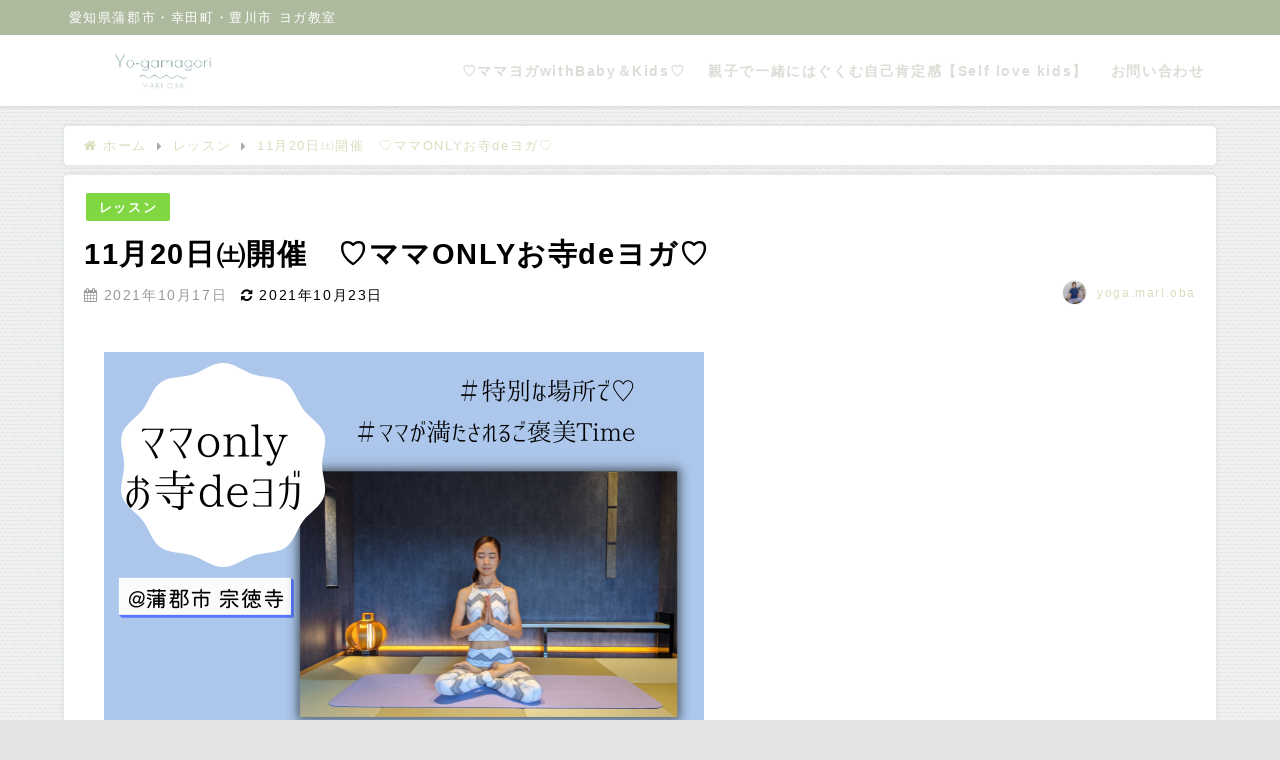

--- FILE ---
content_type: text/html; charset=UTF-8
request_url: https://yo-gamagori.com/2021/10/17/%E2%99%A1%E3%83%9E%E3%83%9Eonly%E3%81%8A%E5%AF%BAde%E3%83%A8%E3%82%AC%E2%99%A1/
body_size: 17738
content:
<!DOCTYPE html>
<html lang="ja">
<head>

<meta charset="utf-8">
<meta http-equiv="X-UA-Compatible" content="IE=edge">
<meta name="viewport" content="width=device-width, initial-scale=1" />
<title>11月20日㈯開催　♡ママONLYお寺deヨガ♡</title>
<meta name="description" content="カラダと心は繋がっています カラダの余計な緊張や力みがほぐれると 心まで柔らかくなり 自然と表情も穏やかに♪ “ママのココロとカラダがやわらぐYoga”をコンセプトに ママにとって特別なご褒美時間を♡">
<meta name="robots" content="archive, follow, index">
<!-- Diver OGP -->
<meta property="og:locale" content="ja_JP" />
<meta property="og:title" content="11月20日㈯開催　♡ママONLYお寺deヨガ♡" />
<meta property="og:description" content="カラダと心は繋がっています カラダの余計な緊張や力みがほぐれると 心まで柔らかくなり 自然と表情も穏やかに♪ “ママのココロとカラダがやわらぐYoga”をコンセプトに ママにとって特別なご褒美時間を♡" />
<meta property="og:type" content="article" />
<meta property="og:url" content="https://yo-gamagori.com/2021/10/17/%e2%99%a1%e3%83%9e%e3%83%9eonly%e3%81%8a%e5%af%bade%e3%83%a8%e3%82%ac%e2%99%a1/" />
<meta property="og:image" content="https://yo-gamagori.com/wp-content/uploads/2021/10/tera2.png" />
<meta property="og:site_name" content="Yo-gamagori" />
<meta name="twitter:card" content="summary_large_image" />
<meta name="twitter:title" content="11月20日㈯開催　♡ママONLYお寺deヨガ♡" />
<meta name="twitter:url" content="https://yo-gamagori.com/2021/10/17/%e2%99%a1%e3%83%9e%e3%83%9eonly%e3%81%8a%e5%af%bade%e3%83%a8%e3%82%ac%e2%99%a1/" />
<meta name="twitter:description" content="カラダと心は繋がっています カラダの余計な緊張や力みがほぐれると 心まで柔らかくなり 自然と表情も穏やかに♪ “ママのココロとカラダがやわらぐYoga”をコンセプトに ママにとって特別なご褒美時間を♡" />
<meta name="twitter:image" content="https://yo-gamagori.com/wp-content/uploads/2021/10/tera2.png" />
<!-- / Diver OGP -->
<link rel="canonical" href="https://yo-gamagori.com/2021/10/17/%e2%99%a1%e3%83%9e%e3%83%9eonly%e3%81%8a%e5%af%bade%e3%83%a8%e3%82%ac%e2%99%a1/">
<link rel="shortcut icon" href="https://yo-gamagori.com/wp-content/uploads/2021/11/image_xlarge-7.jpg">
<!--[if IE]>
		<link rel="shortcut icon" href="https://yo-gamagori.com/wp-content/uploads/2024/08/DSCF8535-scaled.jpg">
<![endif]-->
<link rel="apple-touch-icon" href="https://yo-gamagori.com/wp-content/uploads/2024/08/IMG_2563-scaled.jpg" />
<meta name='robots' content='max-image-preview:large' />
<link rel='dns-prefetch' href='//cdnjs.cloudflare.com' />
<link rel="alternate" type="application/rss+xml" title="Yo-gamagori &raquo; フィード" href="https://yo-gamagori.com/feed/" />
<link rel="alternate" type="application/rss+xml" title="Yo-gamagori &raquo; コメントフィード" href="https://yo-gamagori.com/comments/feed/" />
<link rel="alternate" type="application/rss+xml" title="Yo-gamagori &raquo; 11月20日㈯開催　♡ママONLYお寺deヨガ♡ のコメントのフィード" href="https://yo-gamagori.com/2021/10/17/%e2%99%a1%e3%83%9e%e3%83%9eonly%e3%81%8a%e5%af%bade%e3%83%a8%e3%82%ac%e2%99%a1/feed/" />
<link rel="alternate" title="oEmbed (JSON)" type="application/json+oembed" href="https://yo-gamagori.com/wp-json/oembed/1.0/embed?url=https%3A%2F%2Fyo-gamagori.com%2F2021%2F10%2F17%2F%25e2%2599%25a1%25e3%2583%259e%25e3%2583%259eonly%25e3%2581%258a%25e5%25af%25bade%25e3%2583%25a8%25e3%2582%25ac%25e2%2599%25a1%2F" />
<link rel="alternate" title="oEmbed (XML)" type="text/xml+oembed" href="https://yo-gamagori.com/wp-json/oembed/1.0/embed?url=https%3A%2F%2Fyo-gamagori.com%2F2021%2F10%2F17%2F%25e2%2599%25a1%25e3%2583%259e%25e3%2583%259eonly%25e3%2581%258a%25e5%25af%25bade%25e3%2583%25a8%25e3%2582%25ac%25e2%2599%25a1%2F&#038;format=xml" />
<style id='wp-img-auto-sizes-contain-inline-css' type='text/css'>
img:is([sizes=auto i],[sizes^="auto," i]){contain-intrinsic-size:3000px 1500px}
/*# sourceURL=wp-img-auto-sizes-contain-inline-css */
</style>
<style id='wp-block-library-inline-css' type='text/css'>
:root{--wp-block-synced-color:#7a00df;--wp-block-synced-color--rgb:122,0,223;--wp-bound-block-color:var(--wp-block-synced-color);--wp-editor-canvas-background:#ddd;--wp-admin-theme-color:#007cba;--wp-admin-theme-color--rgb:0,124,186;--wp-admin-theme-color-darker-10:#006ba1;--wp-admin-theme-color-darker-10--rgb:0,107,160.5;--wp-admin-theme-color-darker-20:#005a87;--wp-admin-theme-color-darker-20--rgb:0,90,135;--wp-admin-border-width-focus:2px}@media (min-resolution:192dpi){:root{--wp-admin-border-width-focus:1.5px}}.wp-element-button{cursor:pointer}:root .has-very-light-gray-background-color{background-color:#eee}:root .has-very-dark-gray-background-color{background-color:#313131}:root .has-very-light-gray-color{color:#eee}:root .has-very-dark-gray-color{color:#313131}:root .has-vivid-green-cyan-to-vivid-cyan-blue-gradient-background{background:linear-gradient(135deg,#00d084,#0693e3)}:root .has-purple-crush-gradient-background{background:linear-gradient(135deg,#34e2e4,#4721fb 50%,#ab1dfe)}:root .has-hazy-dawn-gradient-background{background:linear-gradient(135deg,#faaca8,#dad0ec)}:root .has-subdued-olive-gradient-background{background:linear-gradient(135deg,#fafae1,#67a671)}:root .has-atomic-cream-gradient-background{background:linear-gradient(135deg,#fdd79a,#004a59)}:root .has-nightshade-gradient-background{background:linear-gradient(135deg,#330968,#31cdcf)}:root .has-midnight-gradient-background{background:linear-gradient(135deg,#020381,#2874fc)}:root{--wp--preset--font-size--normal:16px;--wp--preset--font-size--huge:42px}.has-regular-font-size{font-size:1em}.has-larger-font-size{font-size:2.625em}.has-normal-font-size{font-size:var(--wp--preset--font-size--normal)}.has-huge-font-size{font-size:var(--wp--preset--font-size--huge)}.has-text-align-center{text-align:center}.has-text-align-left{text-align:left}.has-text-align-right{text-align:right}.has-fit-text{white-space:nowrap!important}#end-resizable-editor-section{display:none}.aligncenter{clear:both}.items-justified-left{justify-content:flex-start}.items-justified-center{justify-content:center}.items-justified-right{justify-content:flex-end}.items-justified-space-between{justify-content:space-between}.screen-reader-text{border:0;clip-path:inset(50%);height:1px;margin:-1px;overflow:hidden;padding:0;position:absolute;width:1px;word-wrap:normal!important}.screen-reader-text:focus{background-color:#ddd;clip-path:none;color:#444;display:block;font-size:1em;height:auto;left:5px;line-height:normal;padding:15px 23px 14px;text-decoration:none;top:5px;width:auto;z-index:100000}html :where(.has-border-color){border-style:solid}html :where([style*=border-top-color]){border-top-style:solid}html :where([style*=border-right-color]){border-right-style:solid}html :where([style*=border-bottom-color]){border-bottom-style:solid}html :where([style*=border-left-color]){border-left-style:solid}html :where([style*=border-width]){border-style:solid}html :where([style*=border-top-width]){border-top-style:solid}html :where([style*=border-right-width]){border-right-style:solid}html :where([style*=border-bottom-width]){border-bottom-style:solid}html :where([style*=border-left-width]){border-left-style:solid}html :where(img[class*=wp-image-]){height:auto;max-width:100%}:where(figure){margin:0 0 1em}html :where(.is-position-sticky){--wp-admin--admin-bar--position-offset:var(--wp-admin--admin-bar--height,0px)}@media screen and (max-width:600px){html :where(.is-position-sticky){--wp-admin--admin-bar--position-offset:0px}}

/*# sourceURL=wp-block-library-inline-css */
</style><style id='global-styles-inline-css' type='text/css'>
:root{--wp--preset--aspect-ratio--square: 1;--wp--preset--aspect-ratio--4-3: 4/3;--wp--preset--aspect-ratio--3-4: 3/4;--wp--preset--aspect-ratio--3-2: 3/2;--wp--preset--aspect-ratio--2-3: 2/3;--wp--preset--aspect-ratio--16-9: 16/9;--wp--preset--aspect-ratio--9-16: 9/16;--wp--preset--color--black: #000;--wp--preset--color--cyan-bluish-gray: #abb8c3;--wp--preset--color--white: #fff;--wp--preset--color--pale-pink: #f78da7;--wp--preset--color--vivid-red: #cf2e2e;--wp--preset--color--luminous-vivid-orange: #ff6900;--wp--preset--color--luminous-vivid-amber: #fcb900;--wp--preset--color--light-green-cyan: #7bdcb5;--wp--preset--color--vivid-green-cyan: #00d084;--wp--preset--color--pale-cyan-blue: #8ed1fc;--wp--preset--color--vivid-cyan-blue: #0693e3;--wp--preset--color--vivid-purple: #9b51e0;--wp--preset--color--light-blue: #70b8f1;--wp--preset--color--light-red: #ff8178;--wp--preset--color--light-green: #2ac113;--wp--preset--color--light-yellow: #ffe822;--wp--preset--color--light-orange: #ffa30d;--wp--preset--color--blue: #00f;--wp--preset--color--red: #f00;--wp--preset--color--purple: #674970;--wp--preset--color--gray: #ccc;--wp--preset--gradient--vivid-cyan-blue-to-vivid-purple: linear-gradient(135deg,rgb(6,147,227) 0%,rgb(155,81,224) 100%);--wp--preset--gradient--light-green-cyan-to-vivid-green-cyan: linear-gradient(135deg,rgb(122,220,180) 0%,rgb(0,208,130) 100%);--wp--preset--gradient--luminous-vivid-amber-to-luminous-vivid-orange: linear-gradient(135deg,rgb(252,185,0) 0%,rgb(255,105,0) 100%);--wp--preset--gradient--luminous-vivid-orange-to-vivid-red: linear-gradient(135deg,rgb(255,105,0) 0%,rgb(207,46,46) 100%);--wp--preset--gradient--very-light-gray-to-cyan-bluish-gray: linear-gradient(135deg,rgb(238,238,238) 0%,rgb(169,184,195) 100%);--wp--preset--gradient--cool-to-warm-spectrum: linear-gradient(135deg,rgb(74,234,220) 0%,rgb(151,120,209) 20%,rgb(207,42,186) 40%,rgb(238,44,130) 60%,rgb(251,105,98) 80%,rgb(254,248,76) 100%);--wp--preset--gradient--blush-light-purple: linear-gradient(135deg,rgb(255,206,236) 0%,rgb(152,150,240) 100%);--wp--preset--gradient--blush-bordeaux: linear-gradient(135deg,rgb(254,205,165) 0%,rgb(254,45,45) 50%,rgb(107,0,62) 100%);--wp--preset--gradient--luminous-dusk: linear-gradient(135deg,rgb(255,203,112) 0%,rgb(199,81,192) 50%,rgb(65,88,208) 100%);--wp--preset--gradient--pale-ocean: linear-gradient(135deg,rgb(255,245,203) 0%,rgb(182,227,212) 50%,rgb(51,167,181) 100%);--wp--preset--gradient--electric-grass: linear-gradient(135deg,rgb(202,248,128) 0%,rgb(113,206,126) 100%);--wp--preset--gradient--midnight: linear-gradient(135deg,rgb(2,3,129) 0%,rgb(40,116,252) 100%);--wp--preset--font-size--small: 13px;--wp--preset--font-size--medium: 20px;--wp--preset--font-size--large: 36px;--wp--preset--font-size--x-large: 42px;--wp--preset--spacing--20: 0.44rem;--wp--preset--spacing--30: 0.67rem;--wp--preset--spacing--40: 1rem;--wp--preset--spacing--50: 1.5rem;--wp--preset--spacing--60: 2.25rem;--wp--preset--spacing--70: 3.38rem;--wp--preset--spacing--80: 5.06rem;--wp--preset--shadow--natural: 6px 6px 9px rgba(0, 0, 0, 0.2);--wp--preset--shadow--deep: 12px 12px 50px rgba(0, 0, 0, 0.4);--wp--preset--shadow--sharp: 6px 6px 0px rgba(0, 0, 0, 0.2);--wp--preset--shadow--outlined: 6px 6px 0px -3px rgb(255, 255, 255), 6px 6px rgb(0, 0, 0);--wp--preset--shadow--crisp: 6px 6px 0px rgb(0, 0, 0);}:where(.is-layout-flex){gap: 0.5em;}:where(.is-layout-grid){gap: 0.5em;}body .is-layout-flex{display: flex;}.is-layout-flex{flex-wrap: wrap;align-items: center;}.is-layout-flex > :is(*, div){margin: 0;}body .is-layout-grid{display: grid;}.is-layout-grid > :is(*, div){margin: 0;}:where(.wp-block-columns.is-layout-flex){gap: 2em;}:where(.wp-block-columns.is-layout-grid){gap: 2em;}:where(.wp-block-post-template.is-layout-flex){gap: 1.25em;}:where(.wp-block-post-template.is-layout-grid){gap: 1.25em;}.has-black-color{color: var(--wp--preset--color--black) !important;}.has-cyan-bluish-gray-color{color: var(--wp--preset--color--cyan-bluish-gray) !important;}.has-white-color{color: var(--wp--preset--color--white) !important;}.has-pale-pink-color{color: var(--wp--preset--color--pale-pink) !important;}.has-vivid-red-color{color: var(--wp--preset--color--vivid-red) !important;}.has-luminous-vivid-orange-color{color: var(--wp--preset--color--luminous-vivid-orange) !important;}.has-luminous-vivid-amber-color{color: var(--wp--preset--color--luminous-vivid-amber) !important;}.has-light-green-cyan-color{color: var(--wp--preset--color--light-green-cyan) !important;}.has-vivid-green-cyan-color{color: var(--wp--preset--color--vivid-green-cyan) !important;}.has-pale-cyan-blue-color{color: var(--wp--preset--color--pale-cyan-blue) !important;}.has-vivid-cyan-blue-color{color: var(--wp--preset--color--vivid-cyan-blue) !important;}.has-vivid-purple-color{color: var(--wp--preset--color--vivid-purple) !important;}.has-black-background-color{background-color: var(--wp--preset--color--black) !important;}.has-cyan-bluish-gray-background-color{background-color: var(--wp--preset--color--cyan-bluish-gray) !important;}.has-white-background-color{background-color: var(--wp--preset--color--white) !important;}.has-pale-pink-background-color{background-color: var(--wp--preset--color--pale-pink) !important;}.has-vivid-red-background-color{background-color: var(--wp--preset--color--vivid-red) !important;}.has-luminous-vivid-orange-background-color{background-color: var(--wp--preset--color--luminous-vivid-orange) !important;}.has-luminous-vivid-amber-background-color{background-color: var(--wp--preset--color--luminous-vivid-amber) !important;}.has-light-green-cyan-background-color{background-color: var(--wp--preset--color--light-green-cyan) !important;}.has-vivid-green-cyan-background-color{background-color: var(--wp--preset--color--vivid-green-cyan) !important;}.has-pale-cyan-blue-background-color{background-color: var(--wp--preset--color--pale-cyan-blue) !important;}.has-vivid-cyan-blue-background-color{background-color: var(--wp--preset--color--vivid-cyan-blue) !important;}.has-vivid-purple-background-color{background-color: var(--wp--preset--color--vivid-purple) !important;}.has-black-border-color{border-color: var(--wp--preset--color--black) !important;}.has-cyan-bluish-gray-border-color{border-color: var(--wp--preset--color--cyan-bluish-gray) !important;}.has-white-border-color{border-color: var(--wp--preset--color--white) !important;}.has-pale-pink-border-color{border-color: var(--wp--preset--color--pale-pink) !important;}.has-vivid-red-border-color{border-color: var(--wp--preset--color--vivid-red) !important;}.has-luminous-vivid-orange-border-color{border-color: var(--wp--preset--color--luminous-vivid-orange) !important;}.has-luminous-vivid-amber-border-color{border-color: var(--wp--preset--color--luminous-vivid-amber) !important;}.has-light-green-cyan-border-color{border-color: var(--wp--preset--color--light-green-cyan) !important;}.has-vivid-green-cyan-border-color{border-color: var(--wp--preset--color--vivid-green-cyan) !important;}.has-pale-cyan-blue-border-color{border-color: var(--wp--preset--color--pale-cyan-blue) !important;}.has-vivid-cyan-blue-border-color{border-color: var(--wp--preset--color--vivid-cyan-blue) !important;}.has-vivid-purple-border-color{border-color: var(--wp--preset--color--vivid-purple) !important;}.has-vivid-cyan-blue-to-vivid-purple-gradient-background{background: var(--wp--preset--gradient--vivid-cyan-blue-to-vivid-purple) !important;}.has-light-green-cyan-to-vivid-green-cyan-gradient-background{background: var(--wp--preset--gradient--light-green-cyan-to-vivid-green-cyan) !important;}.has-luminous-vivid-amber-to-luminous-vivid-orange-gradient-background{background: var(--wp--preset--gradient--luminous-vivid-amber-to-luminous-vivid-orange) !important;}.has-luminous-vivid-orange-to-vivid-red-gradient-background{background: var(--wp--preset--gradient--luminous-vivid-orange-to-vivid-red) !important;}.has-very-light-gray-to-cyan-bluish-gray-gradient-background{background: var(--wp--preset--gradient--very-light-gray-to-cyan-bluish-gray) !important;}.has-cool-to-warm-spectrum-gradient-background{background: var(--wp--preset--gradient--cool-to-warm-spectrum) !important;}.has-blush-light-purple-gradient-background{background: var(--wp--preset--gradient--blush-light-purple) !important;}.has-blush-bordeaux-gradient-background{background: var(--wp--preset--gradient--blush-bordeaux) !important;}.has-luminous-dusk-gradient-background{background: var(--wp--preset--gradient--luminous-dusk) !important;}.has-pale-ocean-gradient-background{background: var(--wp--preset--gradient--pale-ocean) !important;}.has-electric-grass-gradient-background{background: var(--wp--preset--gradient--electric-grass) !important;}.has-midnight-gradient-background{background: var(--wp--preset--gradient--midnight) !important;}.has-small-font-size{font-size: var(--wp--preset--font-size--small) !important;}.has-medium-font-size{font-size: var(--wp--preset--font-size--medium) !important;}.has-large-font-size{font-size: var(--wp--preset--font-size--large) !important;}.has-x-large-font-size{font-size: var(--wp--preset--font-size--x-large) !important;}
/*# sourceURL=global-styles-inline-css */
</style>

<style id='classic-theme-styles-inline-css' type='text/css'>
/*! This file is auto-generated */
.wp-block-button__link{color:#fff;background-color:#32373c;border-radius:9999px;box-shadow:none;text-decoration:none;padding:calc(.667em + 2px) calc(1.333em + 2px);font-size:1.125em}.wp-block-file__button{background:#32373c;color:#fff;text-decoration:none}
/*# sourceURL=/wp-includes/css/classic-themes.min.css */
</style>
<link rel='stylesheet'  href='https://yo-gamagori.com/wp-content/plugins/table-of-contents-plus/screen.min.css?ver=2106&#038;theme=4.7.6'  media='all'>
<link rel='stylesheet'  href='https://yo-gamagori.com/wp-content/themes/diver/style.min.css?ver=6.9&#038;theme=4.7.6'  media='all'>
<link rel='stylesheet'  href='https://yo-gamagori.com/wp-content/themes/diver_child/style.css?theme=4.7.6'  media='all'>
<link rel='stylesheet'  href='https://yo-gamagori.com/wp-content/themes/diver/lib/functions/editor/gutenberg/blocks.min.css?ver=6.9&#038;theme=4.7.6'  media='all'>
<link rel='stylesheet'  href='https://cdnjs.cloudflare.com/ajax/libs/Swiper/4.5.0/css/swiper.min.css'  media='all'>
<script type="text/javascript"src="https://yo-gamagori.com/wp-includes/js/jquery/jquery.min.js?ver=3.7.1&amp;theme=4.7.6" id="jquery-core-js"></script>
<script type="text/javascript"src="https://yo-gamagori.com/wp-includes/js/jquery/jquery-migrate.min.js?ver=3.4.1&amp;theme=4.7.6" id="jquery-migrate-js"></script>
<link rel="https://api.w.org/" href="https://yo-gamagori.com/wp-json/" /><link rel="alternate" title="JSON" type="application/json" href="https://yo-gamagori.com/wp-json/wp/v2/posts/465" /><link rel="EditURI" type="application/rsd+xml" title="RSD" href="https://yo-gamagori.com/xmlrpc.php?rsd" />
<meta name="generator" content="WordPress 6.9" />
<link rel='shortlink' href='https://yo-gamagori.com/?p=465' />
      <script>
      (function(i,s,o,g,r,a,m){i['GoogleAnalyticsObject']=r;i[r]=i[r]||function(){(i[r].q=i[r].q||[]).push(arguments)},i[r].l=1*new Date();a=s.createElement(o),m=s.getElementsByTagName(o)[0];a.async=1;a.src=g;m.parentNode.insertBefore(a,m)})(window,document,'script','//www.google-analytics.com/analytics.js','ga');ga('create',"UA-186179169-1",'auto');ga('send','pageview');</script>
      <script type="application/ld+json">{
            "@context" : "http://schema.org",
            "@type" : "Article",
            "mainEntityOfPage":{ 
                  "@type":"WebPage", 
                  "@id":"https://yo-gamagori.com/2021/10/17/%e2%99%a1%e3%83%9e%e3%83%9eonly%e3%81%8a%e5%af%bade%e3%83%a8%e3%82%ac%e2%99%a1/" 
                }, 
            "headline" : "11月20日㈯開催　♡ママONLYお寺deヨガ♡",
            "author" : {
                 "@type" : "Person",
                 "name" : "yoga.mari.oba",
                 "url" : "https://yo-gamagori.com/author/yoga-mari-ooba/"
                 },
            "datePublished" : "2021-10-17T10:24:50+0900",
            "dateModified" : "2021-10-23T15:06:48+0900",
            "image" : {
                 "@type" : "ImageObject",
                 "url" : "",
                 "width" : "",
                 "height" : ""
                 },
            "articleSection" : "レッスン",
            "url" : "https://yo-gamagori.com/2021/10/17/%e2%99%a1%e3%83%9e%e3%83%9eonly%e3%81%8a%e5%af%bade%e3%83%a8%e3%82%ac%e2%99%a1/",
            "publisher" : {
               "@type" : "Organization",
               "name" : "Yo-gamagori"
              },
            "logo" : {
                 "@type" : "ImageObject",
                 "url" : "https://yo-gamagori.com/wp-content/uploads/2023/02/Watercolor-Blue-Splash-Minimalist-Logo-930-×-119-px.png"}
            },
            "description" : "カラダと心は繋がっています カラダの余計な緊張や力みがほぐれると 心まで柔らかくなり 自然と表情も穏やかに♪ “ママのココロとカラダがやわらぐYoga”をコンセプトに ママにとって特別なご褒美時間を♡"}</script><style>body{background-image:url(https://yo-gamagori.com/wp-content/themes/diver/images/background.jpg)}</style><style>#onlynav ul ul,#nav_fixed #nav ul ul,.header-logo #nav ul ul{visibility:hidden;opacity:0;transition:.4s ease-in-out}#onlynav ul li:hover>ul,#nav_fixed #nav ul li:hover>ul,.header-logo #nav ul li:hover>ul{visibility:visible;opacity:1}</style><style>body{background-color:rgba(199,201,199,.5);color:#000}a{color:#d8dfbe}a:hover{color:#404ebc}.content{color:#000}.content a{color:#687d66}.content a:hover{color:#687d66}.header-wrap,#header ul.sub-menu,#header ul.children,#scrollnav,.description_sp{background:#fff;color:#333}.header-wrap a,#scrollnav a,div.logo_title{color:#ddddd7}.header-wrap a:hover,div.logo_title:hover{color:#687d66}.drawer-nav-btn span{background-color:#ddddd7}.drawer-nav-btn:before,.drawer-nav-btn:after{border-color:#ddddd7}#scrollnav ul li a{background:rgba(255,255,255,.8);color:#505050}.header_small_menu{background:#aeba9e;color:#fff}.header_small_menu a{color:#fff}.header_small_menu a:hover{color:#687d66}#nav_fixed.fixed,#nav_fixed #nav ul ul{background:#fff;color:#fff}#nav_fixed.fixed a,#nav_fixed .logo_title{color:#fff}#nav_fixed.fixed a:hover{color:#687d66}#nav_fixed .drawer-nav-btn:before,#nav_fixed .drawer-nav-btn:after{border-color:#fff}#nav_fixed .drawer-nav-btn span{background-color:#fff}#onlynav{background:#fff;color:#333}#onlynav ul li a{color:#333}#onlynav ul ul.sub-menu{background:#fff}#onlynav div>ul>li>a:before{border-color:#333}#onlynav ul>li:hover>a:hover,#onlynav ul>li:hover>a,#onlynav ul>li:hover li:hover>a,#onlynav ul li:hover ul li ul li:hover>a{background:#687d66;color:#fff}#onlynav ul li ul li ul:before{border-left-color:#fff}#onlynav ul li:last-child ul li ul:before{border-right-color:#fff}#bigfooter{background:#fff;color:#333}#bigfooter a{color:#335}#bigfooter a:hover{color:#687d66}#footer{background:#fff;color:#999}#footer a{color:#687d66}#footer a:hover{color:#687d66}#sidebar .widget{background:#fff;color:#333}#sidebar .widget a{color:#335}#sidebar .widget a:hover{color:#687d66}.post-box-contents,#main-wrap #pickup_posts_container img,.hentry,#single-main .post-sub,.navigation,.single_thumbnail,.in_loop,#breadcrumb,.pickup-cat-list,.maintop-widget,.mainbottom-widget,#share_plz,.sticky-post-box,.catpage_content_wrap,.cat-post-main{background:#fff}.post-box{border-color:#eee}.drawer_content_title,.searchbox_content_title{background:#eee;color:#333}.drawer-nav,#header_search{background:#fff}.drawer-nav,.drawer-nav a,#header_search,#header_search a{color:#000}#footer_sticky_menu{background:rgba(255,255,255,.8)}.footermenu_col{background:rgba(255,255,255,.8);color:#333}a.page-numbers{background:#afafaf;color:#fff}.pagination .current{background:#d8dfbe;color:#fff}</style><style>@media screen and (min-width:1201px){#main-wrap,.header-wrap .header-logo,.header_small_content,.bigfooter_wrap,.footer_content,.container_top_widget,.container_bottom_widget{width:90%}}@media screen and (max-width:1200px){#main-wrap,.header-wrap .header-logo,.header_small_content,.bigfooter_wrap,.footer_content,.container_top_widget,.container_bottom_widget{width:96%}}@media screen and (max-width:768px){#main-wrap,.header-wrap .header-logo,.header_small_content,.bigfooter_wrap,.footer_content,.container_top_widget,.container_bottom_widget{width:100%}}@media screen and (min-width:960px){#sidebar{width:310px}}</style><style>@media screen and (min-width:1201px){#main-wrap{width:90%}}@media screen and (max-width:1200px){#main-wrap{width:96%}}</style><style type="text/css">.recentcomments a{display:inline !important;padding:0 !important;margin:0 !important;}</style><link rel="icon" href="https://yo-gamagori.com/wp-content/uploads/2021/11/cropped-image_xlarge-28-32x32.jpg" sizes="32x32" />
<link rel="icon" href="https://yo-gamagori.com/wp-content/uploads/2021/11/cropped-image_xlarge-28-192x192.jpg" sizes="192x192" />
<link rel="apple-touch-icon" href="https://yo-gamagori.com/wp-content/uploads/2021/11/cropped-image_xlarge-28-180x180.jpg" />
<meta name="msapplication-TileImage" content="https://yo-gamagori.com/wp-content/uploads/2021/11/cropped-image_xlarge-28-270x270.jpg" />
		<style type="text/css" id="wp-custom-css">
			/* Webフォント：Noto Sans JP */
@import url(http://fonts.googleapis.com/earlyaccess/notosansjp.css);
 
/* Webフォント：Noto Sans JP */
@import url(http://fonts.googleapis.com/earlyaccess/notosansjp.css);
 
body {
     font-family: 'Noto Sans JP', sans-serif;
     font-size: 100%;
     letter-spacing: 0.1em;
}

.cal_wrapper {
max-width: 960px;
min-width: 300px;
margin: 2.0833% auto;
}

.googlecal {
position: relative;
padding-bottom: 100%;
height: 0;
}

.googlecal iframe {
position: absolute;
top: 0;
left: 0;
width: 100% !important;
height: 100% !important;
}

@media only screen and (min-width: 768px) {
.googlecal { padding-bottom: 75%; }
}		</style>
		

<script src="https://apis.google.com/js/platform.js" async defer></script>
<script async src="//pagead2.googlesyndication.com/pagead/js/adsbygoogle.js"></script>
<script src="https://b.st-hatena.com/js/bookmark_button.js" charset="utf-8" async="async"></script>
<script>
window.___gcfg = {lang: 'ja'};
(function() {
var po = document.createElement('script'); po.type = 'text/javascript'; po.async = true;
po.src = 'https://apis.google.com/js/plusone.js';
var s = document.getElementsByTagName('script')[0]; s.parentNode.insertBefore(po, s);
})();
</script>

		<script>
		(function(i,s,o,g,r,a,m){i['GoogleAnalyticsObject']=r;i[r]=i[r]||function(){(i[r].q=i[r].q||[]).push(arguments)},i[r].l=1*new Date();a=s.createElement(o),m=s.getElementsByTagName(o)[0];a.async=1;a.src=g;m.parentNode.insertBefore(a,m)})(window,document,'script','//www.google-analytics.com/analytics.js','ga');ga('create',"UA-186179169-1",'auto');ga('send','pageview');</script>
	
<link rel='stylesheet'  href='https://maxcdn.bootstrapcdn.com/font-awesome/4.7.0/css/font-awesome.min.css'  media='all'>
<link rel='stylesheet'  href='https://cdnjs.cloudflare.com/ajax/libs/lity/2.3.1/lity.min.css'  media='all'>
<link rel='stylesheet'  href='https://yo-gamagori.com/wp-content/themes/diver/lib/assets/prism/prism.css?theme=4.7.6'  media='all'>
</head>
<body itemscope="itemscope" itemtype="http://schema.org/WebPage" style="background-image:url('https://yo-gamagori.com/wp-content/themes/diver/images/background.jpg')" class="wp-singular post-template-default single single-post postid-465 single-format-standard wp-embed-responsive wp-theme-diver wp-child-theme-diver_child">

<div id="fb-root"></div>
<script>(function(d, s, id) {
  var js, fjs = d.getElementsByTagName(s)[0];
  if (d.getElementById(id)) return;
  js = d.createElement(s); js.id = id;
  js.src = "https://connect.facebook.net/ja_JP/sdk.js#xfbml=1&version=v2.12&appId=";
  fjs.parentNode.insertBefore(js, fjs);
}(document, 'script', 'facebook-jssdk'));</script>

<div id="container">
<!-- header -->
	<!-- lpページでは表示しない -->
	<div id="header" class="clearfix">
					<header class="header-wrap" role="banner" itemscope="itemscope" itemtype="http://schema.org/WPHeader">
			<div class="header_small_menu clearfix">
		<div class="header_small_content">
			<div id="description">愛知県蒲郡市・幸田町・豊川市 ヨガ教室</div>
			<nav class="header_small_menu_right" role="navigation" itemscope="itemscope" itemtype="http://scheme.org/SiteNavigationElement">
							</nav>
		</div>
	</div>

			<div class="header-logo clearfix">
				

				<!-- /Navigation -->
				<div id="logo">
										<a href="https://yo-gamagori.com/">
													<img src="https://yo-gamagori.com/wp-content/uploads/2023/02/Watercolor-Blue-Splash-Minimalist-Logo-930-×-119-px.png" alt="Yo-gamagori">
											</a>
				</div>
									<nav id="nav" role="navigation" itemscope="itemscope" itemtype="http://scheme.org/SiteNavigationElement">
						<div class="menu-%e3%83%a1%e3%82%a4%e3%83%b3-container"><ul id="mainnavul" class="menu"><li id="menu-item-24" class="menu-item menu-item-type-post_type menu-item-object-page menu-item-24"><a href="https://yo-gamagori.com/price/">♡ママヨガwithBaby＆Kids♡</a></li>
<li id="menu-item-844" class="menu-item menu-item-type-post_type menu-item-object-page menu-item-844"><a href="https://yo-gamagori.com/%e8%a6%aa%e5%ad%90%e3%81%a7%e4%b8%80%e7%b7%92%e3%81%ab%e3%81%af%e3%81%90%e3%81%8f%e3%82%80%e8%87%aa%e5%b7%b1%e8%82%af%e5%ae%9a%e6%84%9f%e3%80%90self-love-kids%e3%80%91/">親子で一緒にはぐくむ自己肯定感【Self love kids】</a></li>
<li id="menu-item-25" class="menu-item menu-item-type-post_type menu-item-object-page menu-item-25"><a href="https://yo-gamagori.com/toiawase/">お問い合わせ</a></li>
</ul></div>					</nav>
							</div>
		</header>
		<nav id="scrollnav" class="inline-nospace" role="navigation" itemscope="itemscope" itemtype="http://scheme.org/SiteNavigationElement">
			<div class="menu-%e3%83%a1%e3%82%a4%e3%83%b3-container"><ul id="scroll-menu"><li class="menu-item menu-item-type-post_type menu-item-object-page menu-item-24"><a href="https://yo-gamagori.com/price/">♡ママヨガwithBaby＆Kids♡</a></li>
<li class="menu-item menu-item-type-post_type menu-item-object-page menu-item-844"><a href="https://yo-gamagori.com/%e8%a6%aa%e5%ad%90%e3%81%a7%e4%b8%80%e7%b7%92%e3%81%ab%e3%81%af%e3%81%90%e3%81%8f%e3%82%80%e8%87%aa%e5%b7%b1%e8%82%af%e5%ae%9a%e6%84%9f%e3%80%90self-love-kids%e3%80%91/">親子で一緒にはぐくむ自己肯定感【Self love kids】</a></li>
<li class="menu-item menu-item-type-post_type menu-item-object-page menu-item-25"><a href="https://yo-gamagori.com/toiawase/">お問い合わせ</a></li>
</ul></div>		</nav>
		
		<div id="nav_fixed">
		<div class="header-logo clearfix">
			<!-- Navigation -->
			

			<!-- /Navigation -->
			<div class="logo clearfix">
				<a href="https://yo-gamagori.com/">
					
													<img src="https://yo-gamagori.com/wp-content/uploads/2023/02/Watercolor-Blue-Splash-Minimalist-Logo-930-×-119-px.png" alt="Yo-gamagori" width="930" height="199">
													
									</a>
			</div>
					<nav id="nav" role="navigation" itemscope="itemscope" itemtype="http://scheme.org/SiteNavigationElement">
				<div class="menu-%e3%83%a1%e3%82%a4%e3%83%b3-container"><ul id="fixnavul" class="menu"><li class="menu-item menu-item-type-post_type menu-item-object-page menu-item-24"><a href="https://yo-gamagori.com/price/">♡ママヨガwithBaby＆Kids♡</a></li>
<li class="menu-item menu-item-type-post_type menu-item-object-page menu-item-844"><a href="https://yo-gamagori.com/%e8%a6%aa%e5%ad%90%e3%81%a7%e4%b8%80%e7%b7%92%e3%81%ab%e3%81%af%e3%81%90%e3%81%8f%e3%82%80%e8%87%aa%e5%b7%b1%e8%82%af%e5%ae%9a%e6%84%9f%e3%80%90self-love-kids%e3%80%91/">親子で一緒にはぐくむ自己肯定感【Self love kids】</a></li>
<li class="menu-item menu-item-type-post_type menu-item-object-page menu-item-25"><a href="https://yo-gamagori.com/toiawase/">お問い合わせ</a></li>
</ul></div>			</nav>
				</div>
	</div>
							</div>
	<div class="d_sp">
		</div>
	
	<div id="main-wrap">
	<!-- main -->
	
	<main id="single-main"  style="float:none" role="main">
									<!-- パンくず -->
				<ul id="breadcrumb" itemscope itemtype="http://schema.org/BreadcrumbList">
<li itemprop="itemListElement" itemscope itemtype="http://schema.org/ListItem"><a href="https://yo-gamagori.com/" itemprop="item"><span itemprop="name"><i class="fa fa-home" aria-hidden="true"></i> ホーム</span></a><meta itemprop="position" content="1" /></li><li itemprop="itemListElement" itemscope itemtype="http://schema.org/ListItem"><a href="https://yo-gamagori.com/category/%e3%83%ac%e3%83%83%e3%82%b9%e3%83%b3/" itemprop="item"><span itemprop="name">レッスン</span></a><meta itemprop="position" content="2" /></li><li class="breadcrumb-title" itemprop="itemListElement" itemscope itemtype="http://schema.org/ListItem"><a href="https://yo-gamagori.com/2021/10/17/%e2%99%a1%e3%83%9e%e3%83%9eonly%e3%81%8a%e5%af%bade%e3%83%a8%e3%82%ac%e2%99%a1/" itemprop="item"><span itemprop="name">11月20日㈯開催　♡ママONLYお寺deヨガ♡</span></a><meta itemprop="position" content="3" /></li></ul> 
				<div id="content_area" class="fadeIn animated">
										<article id="post-465" class="post-465 post type-post status-publish format-standard hentry category-6" >
						<header>
							<div class="post-meta clearfix">
								<div class="cat-tag">
																			<div class="single-post-category" style="background:#81d742"><a href="https://yo-gamagori.com/category/%e3%83%ac%e3%83%83%e3%82%b9%e3%83%b3/" rel="category tag">レッスン</a></div>
																										</div>

								<h1 class="single-post-title entry-title">11月20日㈯開催　♡ママONLYお寺deヨガ♡</h1>
								<div class="post-meta-bottom">
																	<time class="single-post-date published updated" datetime="2021-10-17"><i class="fa fa-calendar" aria-hidden="true"></i>2021年10月17日</time>
																									<time class="single-post-date modified" datetime="2021-10-23"><i class="fa fa-refresh" aria-hidden="true"></i>2021年10月23日</time>
																
								</div>
																	<ul class="post-author vcard author">
									<li class="post-author-thum"><img alt='' src='https://secure.gravatar.com/avatar/8fefbdaee49255cc5a59b0164a3d5242d0abdf5fe6a8a8a72d9da1a1f9b66dcc?s=25&#038;d=mm&#038;r=g' srcset='https://secure.gravatar.com/avatar/8fefbdaee49255cc5a59b0164a3d5242d0abdf5fe6a8a8a72d9da1a1f9b66dcc?s=50&#038;d=mm&#038;r=g 2x' class='avatar avatar-25 photo' height='25' width='25' decoding='async'/></li>
									<li class="post-author-name fn post-author"><a href="https://yo-gamagori.com/author/yoga-mari-ooba/">yoga.mari.oba</a>
									</li>
									</ul>
															</div>
							

						</header>
						<section class="single-post-main">
																

								<div class="content">
																<p><img fetchpriority="high" decoding="async" src="https://yo-gamagori.com/wp-content/uploads/2021/10/tera2.png" alt="" width="600" height="405" class="alignnone size-full wp-image-468" srcset="https://yo-gamagori.com/wp-content/uploads/2021/10/tera2.png 600w, https://yo-gamagori.com/wp-content/uploads/2021/10/tera2-300x203.png 300w" sizes="(max-width: 600px) 100vw, 600px" /></p>
<p><span style="font-size: 14pt; color: #00ccff;">カラダと心は繋がっています</span></p>
<p><span style="font-size: 14pt;">カラダの余計な緊張や力みがほぐれると</span><br />
<span style="font-size: 14pt;">心まで柔らかくなり</span></p>
<p><span style="font-size: 14pt;">自然と表情も穏やかに♪</span></p>
<p><span style="font-size: 14pt;"><span style="color: #00ccff;"><strong>“ママのココロとカラダがやわらぐYoga”</strong></span>をコンセプトに</span><br />
<strong><span style="font-size: 14pt; color: #ff99cc;">ママにとって特別なご褒美時間を♡♡</span></strong></p>
<h2>レッスン詳細</h2>
<p>■開催日時：１１月２０日㈯<br />
AM１０：００～１１：００</p>
<p>■場所： <a href="https://www.soutokuji.com/">宗徳寺 本堂</a>　<span style="font-size: 8pt;">☚クリック</span></p>
<p>■参加費：１０００yen</p>
<p>■定員：先着１０組様</p>
<p>■対象：女性（産後５ヶ月〜。ママ何年目でもOKです♡）</p>
<p>■持ち物：動きやすい服装・バスタオル（あればヨガマット）・飲み物・汗ふきタオル</p>
<p>&nbsp;</p>
<p><img decoding="async" data-src="https://yo-gamagori.com/wp-content/uploads/2021/10/2-1.png" alt="" width="479" height="479" class="alignnone wp-image-466 lazyload" data-srcset="https://yo-gamagori.com/wp-content/uploads/2021/10/2-1.png 1080w, https://yo-gamagori.com/wp-content/uploads/2021/10/2-1-300x300.png 300w, https://yo-gamagori.com/wp-content/uploads/2021/10/2-1-1024x1024.png 1024w, https://yo-gamagori.com/wp-content/uploads/2021/10/2-1-150x150.png 150w, https://yo-gamagori.com/wp-content/uploads/2021/10/2-1-768x768.png 768w" data-sizes="(max-width: 479px) 100vw, 479px" /></p>
<p>&nbsp;</p>
<h2>レッスンご予約はこちら</h2>
<p>宗徳寺さま公式ラインよりご予約可能です⇩⇩</p>
<p><a href="https://lin.ee/3fSMNBS0O"><img loading="lazy" decoding="async" data-src="https://yo-gamagori.com/wp-content/uploads/2021/04/21-04-17-14-44-06-020_deco-150x150.jpg" alt="" width="82" height="82" class="alignnone wp-image-291 lazyload" data-srcset="https://yo-gamagori.com/wp-content/uploads/2021/04/21-04-17-14-44-06-020_deco-150x150.jpg 150w, https://yo-gamagori.com/wp-content/uploads/2021/04/21-04-17-14-44-06-020_deco-300x300.jpg 300w, https://yo-gamagori.com/wp-content/uploads/2021/04/21-04-17-14-44-06-020_deco-1024x1024.jpg 1024w, https://yo-gamagori.com/wp-content/uploads/2021/04/21-04-17-14-44-06-020_deco-768x767.jpg 768w, https://yo-gamagori.com/wp-content/uploads/2021/04/21-04-17-14-44-06-020_deco-1536x1536.jpg 1536w, https://yo-gamagori.com/wp-content/uploads/2021/04/21-04-17-14-44-06-020_deco-2048x2046.jpg 2048w" data-sizes="auto, (max-width: 82px) 100vw, 82px" /></a>　☚クリック！！</p>
<p>①ママのお名前<br />
②ご連絡先<br />
③レンタルマット（２００円）の有無<br />
をご記入の上メッセージを送信ください。</p>
<p>(先着10組様となります。必ず返信をご確認ください。)</p>
<p class="font_8"><span class="color_15">※「キャンセル待ち」は３名まで。<br />
（前日までにキャンセルがあった場合、順に連絡させて頂きます）<br />
</span></p>
<p class="font_8"><span class="color_15">※当日キャンセルは開始２時間前（午前８時）までにご連絡頂ければ幸いです。</span></p>
<p><span>※コロナ禍につき、緊急事態宣言が発令された場合等、中止とさせて頂く場合がございます。</span></p>
<p class="font_8"><span style="color: #000000;">※原則、お子さま連れはNGとさせていただきますm(__)m</span><br />
<span style="color: #3366ff;">ご希望者については、宗徳寺内の別室にてお連れ様（パパ・じいじ・ばぁばetc...）とお子さんの待機も可能です&#x1f468;&#x200d;&#x1f467;&#x200d;&#x1f466;</span><br />
<span style="color: #3366ff;">（人数に限りがありますのでお早めにご相談ください&#x1f64f;）</span><br />
<span style="color: #ff99cc;">　</span><br />
<span style="font-size: 14pt;"><strong><span style="color: #ff99cc;">午前中のほんの一時間だけでも♡</span></strong></span><br />
<span style="font-size: 14pt;"><strong><span style="color: #ff99cc;">ママのお一人の贅沢時間を味わって</span></strong></span><br />
<span style="font-size: 14pt;"><strong><span style="color: #ff99cc;">ニッコリ笑顔でご帰宅いただけたらという想いです&#x1f97a;&#x2728;</span></strong></span></p>
								</div>

								
								<div class="bottom_ad clearfix">
																			
																</div>

								

								  <div class="post_footer_author_title">この記事を書いた人</div>
  <div class="post_footer_author clearfix">
  <div class="post_author_user clearfix vcard author">
    <div class="post_thum"><img alt='yoga.mari.oba' src='https://secure.gravatar.com/avatar/8fefbdaee49255cc5a59b0164a3d5242d0abdf5fe6a8a8a72d9da1a1f9b66dcc?s=100&#038;d=mm&#038;r=g' srcset='https://secure.gravatar.com/avatar/8fefbdaee49255cc5a59b0164a3d5242d0abdf5fe6a8a8a72d9da1a1f9b66dcc?s=200&#038;d=mm&#038;r=g 2x' class='avatar avatar-100 photo' height='100' width='100' loading='lazy' decoding='async'/>          <ul class="profile_sns">
                                      </ul>
    </div>
    <div class="post_author_user_meta">
      <div class="post-author fn"><a href="https://yo-gamagori.com/author/yoga-mari-ooba/">yoga.mari.oba</a></div>
      <div class="post-description"></div>
    </div>
  </div>
        <div class="post_footer_author_title_post">最近書いた記事</div>
    <div class="inline-nospace">
          <div class="author-post hvr-fade-post">
      <a href="https://yo-gamagori.com/2023/05/13/%ef%bc%96%e6%9c%88%ef%bc%92%ef%bc%92%e6%97%a5%e3%88%ad%e3%83%9e%e3%83%9e%e3%83%a8%e3%82%acx%e6%89%8b%e5%bd%a2%e8%b6%b3%e5%bd%a2%e3%82%a2%e3%83%bc%e3%83%88%e3%82%b3%e3%83%a9%e3%83%9c%e4%bc%81/" title="６月２２日㈭ママヨガ×手形足形アートコラボ企画" rel="bookmark">
        <figure class="author-post-thumb post-box-thumbnail__wrap">
          <img src="[data-uri]" data-src="https://yo-gamagori.com/wp-content/uploads/2023/05/23-240x300.png" class="lazyload" alt="６月２２日㈭ママヨガ×手形足形アートコラボ企画">                    <div class="author-post-cat"><span style="background:">イベント</span></div>
        </figure>
        <div class="author-post-meta">
          <div class="author-post-title">６月２２日㈭ママヨガ×手形足形アートコラボ企画</div>
        </div>
      </a>
      </div>
            <div class="author-post hvr-fade-post">
      <a href="https://yo-gamagori.com/2022/11/11/%ef%bc%91%ef%bc%92%e6%9c%88%ef%bc%98%e6%97%a5%e3%88%ad%e9%96%8b%e5%82%ac-%e3%83%9e%e3%83%9e%e3%83%a8%e3%82%acx%e6%89%8b%e5%bd%a2%e8%b6%b3%e5%bd%a2%e3%82%a2%e3%83%bc%e3%83%88%e3%82%b3%e3%83%a9/" title="１２月８日㈭開催 ママヨガ×手形足形アートコラボ企画" rel="bookmark">
        <figure class="author-post-thumb post-box-thumbnail__wrap">
          <img src="[data-uri]" data-src="https://yo-gamagori.com/wp-content/uploads/2022/11/12月8日（木）-1000_12０0-@蒲郡市-府相公民館-300x300.jpg" class="lazyload" alt="１２月８日㈭開催 ママヨガ×手形足形アートコラボ企画">                    <div class="author-post-cat"><span style="background:">イベント</span></div>
        </figure>
        <div class="author-post-meta">
          <div class="author-post-title">１２月８日㈭開催 ママヨガ×手形足形アートコラボ企画</div>
        </div>
      </a>
      </div>
            <div class="author-post hvr-fade-post">
      <a href="https://yo-gamagori.com/2022/09/07/10%e6%9c%8813%e6%97%a5%e3%83%9e%e3%83%9e%e3%83%a8%e3%82%acx%e6%89%8b%e5%bd%a2%e8%b6%b3%e5%bd%a2%e3%82%a2%e3%83%bc%e3%83%88%e2%98%85halloween%e2%98%85/" title="10月13日ママヨガ×手形足形アート★Halloween★" rel="bookmark">
        <figure class="author-post-thumb post-box-thumbnail__wrap">
          <img src="[data-uri]" data-src="https://yo-gamagori.com/wp-content/uploads/2022/09/1-300x300.png" class="lazyload" alt="10月13日ママヨガ×手形足形アート★Halloween★">                    <div class="author-post-cat"><span style="background:">未分類</span></div>
        </figure>
        <div class="author-post-meta">
          <div class="author-post-title">10月13日ママヨガ×手形足形アート★Halloween★</div>
        </div>
      </a>
      </div>
            <div class="author-post hvr-fade-post">
      <a href="https://yo-gamagori.com/2022/06/28/%e3%80%8a%e3%81%8a%e5%af%bade%e3%83%95%e3%82%a1%e3%83%9f%e3%83%aa%e3%83%bcyoga%e3%80%8b/" title="お寺deファミリーYoga　宗徳寺" rel="bookmark">
        <figure class="author-post-thumb post-box-thumbnail__wrap">
          <img src="[data-uri]" data-src="https://yo-gamagori.com/wp-content/uploads/2022/09/53463C50-650F-479E-A267-5A2BAC921D74-300x300.jpeg" class="lazyload" alt="お寺deファミリーYoga　宗徳寺">                    <div class="author-post-cat"><span style="background:">イベント</span></div>
        </figure>
        <div class="author-post-meta">
          <div class="author-post-title">お寺deファミリーYoga　宗徳寺</div>
        </div>
      </a>
      </div>
            </div>
      </div>
						</section>
						<footer class="article_footer">
							<!-- コメント -->
														<!-- 関連キーワード -->
							
							<!-- 関連記事 -->
							<div class="single_title"><span class="cat-link"><a href="https://yo-gamagori.com/category/%e3%83%ac%e3%83%83%e3%82%b9%e3%83%b3/" rel="category tag">レッスン</a></span>の関連記事</div>
<ul class="newpost_list inline-nospace">
			<li class="post_list_wrap clearfix hvr-fade-post">
		<a class="clearfix" href="https://yo-gamagori.com/2023/05/13/%ef%bc%96%e6%9c%88%ef%bc%92%ef%bc%92%e6%97%a5%e3%88%ad%e3%83%9e%e3%83%9e%e3%83%a8%e3%82%acx%e6%89%8b%e5%bd%a2%e8%b6%b3%e5%bd%a2%e3%82%a2%e3%83%bc%e3%83%88%e3%82%b3%e3%83%a9%e3%83%9c%e4%bc%81/" title="６月２２日㈭ママヨガ×手形足形アートコラボ企画" rel="bookmark">
		<figure class="post-box-thumbnail__wrap">
		<img src="[data-uri]" data-src="https://yo-gamagori.com/wp-content/uploads/2023/05/23-240x300.png" class="lazyload" alt="６月２２日㈭ママヨガ×手形足形アートコラボ企画">		</figure>
		<div class="meta">
		<div class="title">６月２２日㈭ママヨガ×手形足形アートコラボ企画</div>
		<time class="date" datetime="2023-05-13">
		2023年5月13日		</time>
		</div>
		</a>
		</li>
				<li class="post_list_wrap clearfix hvr-fade-post">
		<a class="clearfix" href="https://yo-gamagori.com/2022/11/11/%ef%bc%91%ef%bc%92%e6%9c%88%ef%bc%98%e6%97%a5%e3%88%ad%e9%96%8b%e5%82%ac-%e3%83%9e%e3%83%9e%e3%83%a8%e3%82%acx%e6%89%8b%e5%bd%a2%e8%b6%b3%e5%bd%a2%e3%82%a2%e3%83%bc%e3%83%88%e3%82%b3%e3%83%a9/" title="１２月８日㈭開催 ママヨガ×手形足形アートコラボ企画" rel="bookmark">
		<figure class="post-box-thumbnail__wrap">
		<img src="[data-uri]" data-src="https://yo-gamagori.com/wp-content/uploads/2022/11/12月8日（木）-1000_12０0-@蒲郡市-府相公民館-300x300.jpg" class="lazyload" alt="１２月８日㈭開催 ママヨガ×手形足形アートコラボ企画">		</figure>
		<div class="meta">
		<div class="title">１２月８日㈭開催 ママヨガ×手形足形アートコラボ企画</div>
		<time class="date" datetime="2022-11-11">
		2022年11月11日		</time>
		</div>
		</a>
		</li>
				<li class="post_list_wrap clearfix hvr-fade-post">
		<a class="clearfix" href="https://yo-gamagori.com/2022/06/28/%e3%80%8a%e3%81%8a%e5%af%bade%e3%83%95%e3%82%a1%e3%83%9f%e3%83%aa%e3%83%bcyoga%e3%80%8b/" title="お寺deファミリーYoga　宗徳寺" rel="bookmark">
		<figure class="post-box-thumbnail__wrap">
		<img src="[data-uri]" data-src="https://yo-gamagori.com/wp-content/uploads/2022/09/53463C50-650F-479E-A267-5A2BAC921D74-300x300.jpeg" class="lazyload" alt="お寺deファミリーYoga　宗徳寺">		</figure>
		<div class="meta">
		<div class="title">お寺deファミリーYoga　宗徳寺</div>
		<time class="date" datetime="2022-06-28">
		2022年6月28日		</time>
		</div>
		</a>
		</li>
				<li class="post_list_wrap clearfix hvr-fade-post">
		<a class="clearfix" href="https://yo-gamagori.com/2022/05/26/%e3%83%9e%e3%83%9e%e3%83%a8%e3%82%acx%e6%89%8b%e5%bd%a2%e8%b6%b3%e5%bd%a2%e3%82%a2%e3%83%bc%e3%83%88%e3%82%b3%e3%83%a9%e3%83%9c%e4%bc%81%e7%94%bb/" title="6月23㈭開催　ママヨガ×手形足形アートコラボ企画&#x1f349;" rel="bookmark">
		<figure class="post-box-thumbnail__wrap">
		<img src="[data-uri]" data-src="https://yo-gamagori.com/wp-content/uploads/2022/05/1-300x300.png" class="lazyload" alt="6月23㈭開催　ママヨガ×手形足形アートコラボ企画&#x1f349;">		</figure>
		<div class="meta">
		<div class="title">6月23㈭開催　ママヨガ×手形足形アートコラボ企画&#x1f349;</div>
		<time class="date" datetime="2022-05-26">
		2022年5月26日		</time>
		</div>
		</a>
		</li>
				<li class="post_list_wrap clearfix hvr-fade-post">
		<a class="clearfix" href="https://yo-gamagori.com/2022/05/14/%e3%81%8a%e5%af%bade%e3%82%84%e3%81%95%e3%81%97%e3%81%84%e3%83%a8%e3%82%ac%ef%bc%88%e5%ae%97%e5%be%b3%e5%af%ba%ef%bc%89/" title="お寺deやさしいヨガ（宗徳寺）" rel="bookmark">
		<figure class="post-box-thumbnail__wrap">
		<img src="[data-uri]" data-src="https://yo-gamagori.com/wp-content/uploads/2022/05/ベージュと白　シンプル　サンクスページ　Instagram投稿（縦長）.jpg" class="lazyload" alt="お寺deやさしいヨガ（宗徳寺）">		</figure>
		<div class="meta">
		<div class="title">お寺deやさしいヨガ（宗徳寺）</div>
		<time class="date" datetime="2022-05-14">
		2022年5月14日		</time>
		</div>
		</a>
		</li>
				<li class="post_list_wrap clearfix hvr-fade-post">
		<a class="clearfix" href="https://yo-gamagori.com/2022/03/20/%ef%bc%94%e6%9c%88%ef%bc%92%ef%bc%97%e6%97%a5%e3%88%ac%e9%96%8b%e5%82%ac%e3%80%80%e3%83%9e%e3%83%9e%e3%83%a8%e3%82%acx%e3%83%9e%e3%83%9e%e3%81%ae%e3%81%8a%e5%8b%89%e5%bc%b7/" title="４月２７日㈬開催　ママヨガ×ママのお勉強会✐〜教育資金編〜" rel="bookmark">
		<figure class="post-box-thumbnail__wrap">
		<img src="[data-uri]" data-src="https://yo-gamagori.com/wp-content/uploads/2022/03/Sage-Green-Minimalist-Interior-Design-Inspiration-Instagram-Post.png" class="lazyload" alt="４月２７日㈬開催　ママヨガ×ママのお勉強会✐〜教育資金編〜">		</figure>
		<div class="meta">
		<div class="title">４月２７日㈬開催　ママヨガ×ママのお勉強会✐〜教育資金編〜</div>
		<time class="date" datetime="2022-03-20">
		2022年3月20日		</time>
		</div>
		</a>
		</li>
		</ul>
													</footer>
					</article>
				</div>
				<!-- CTA -->
								<!-- navigation -->
									<ul class="navigation">
						<li class="left"><a href="https://yo-gamagori.com/2021/10/16/%e2%99%a1%e3%81%8a%e5%af%bade%e3%83%9e%e3%83%9e%e3%83%a8%e3%82%ac%e2%99%a1/" rel="prev">11月4日㈭開催　♡お寺deママヨガ♡</a></li>						<li class="right"><a href="https://yo-gamagori.com/2021/12/11/2022%e5%b9%b4-1%e6%9c%8815%e6%97%a5%e3%88%af%e9%96%8b%e5%82%ac%e3%80%80%e2%99%a1%e3%81%8a%e5%af%bade%e3%82%84%e3%81%95%e3%81%97%e3%81%84%e3%83%a8%e3%82%ac%e2%99%a1/" rel="next">2022年 1月15日㈯開催　♡お寺deやさしいヨガ♡</a></li>					</ul>
									 
 								<div class="post-sub">
					<!-- bigshare -->
					<!-- rabdom_posts(bottom) -->
					  <div class="single_title">おすすめの記事</div>
  <section class="recommend-post inline-nospace">
            <article role="article" class="single-recommend clearfix hvr-fade-post" style="">
          <a class="clearfix" href="https://yo-gamagori.com/2021/10/16/%e3%83%9e%e3%83%9e%e3%83%a8%e3%82%acx%e3%83%9e%e3%83%9e%e3%81%ae%e3%81%8a%e5%8b%89%e5%bc%b7%e4%bc%9a%e2%9c%90%e3%80%9c%e6%95%99%e8%82%b2%e8%b3%87%e9%87%91%e7%b7%a8%e3%80%9c/" title="11月10日㈬開催　ママヨガ×ママのお勉強会✐〜教育資金編〜" rel="bookmark">
          <figure class="recommend-thumb post-box-thumbnail__wrap">
              <img src="[data-uri]" data-src="https://yo-gamagori.com/wp-content/uploads/2021/10/緑、ミニマリスト、環境保護、ソーシャルメディア、グラフィック-2.png" class="lazyload" alt="11月10日㈬開催　ママヨガ×ママのお勉強会✐〜教育資金編〜">                        <div class="recommend-cat" style="background:#81d742">レッスン</div>
          </figure>
          <section class="recommend-meta">
            <div class="recommend-title">
                  11月10日㈬開催　ママヨガ×ママのお勉強会✐〜教育資金編〜            </div>
            <div class="recommend-desc">ママヨガ×ママのお勉強会✐　〜教育資金編〜 産後ママの心身を整えるヨガ&#x1f9d8;&#x200d;&#x2640;&#x2728;と、...</div>
          </section>
          </a>
        </article>
              <article role="article" class="single-recommend clearfix hvr-fade-post" style="">
          <a class="clearfix" href="https://yo-gamagori.com/2022/01/09/2022%e5%b9%b4-2%e6%9c%8812%e6%97%a5%e3%88%af%e9%96%8b%e5%82%ac%e3%80%80%e2%99%a1%e3%81%8a%e5%af%bade%e3%83%95%e3%82%a1%e3%83%9f%e3%83%aa%e3%83%bcyoga%e2%99%a1/" title="2022年 2月12日㈯開催　♡お寺deファミリーYoga♡" rel="bookmark">
          <figure class="recommend-thumb post-box-thumbnail__wrap">
              <img src="[data-uri]" data-src="https://yo-gamagori.com/wp-content/uploads/2022/01/Copy.png" class="lazyload" alt="2022年 2月12日㈯開催　♡お寺deファミリーYoga♡">                        <div class="recommend-cat" style="background:">未分類</div>
          </figure>
          <section class="recommend-meta">
            <div class="recommend-title">
                  2022年 2月12日㈯開催　♡お寺deファミリーYoga♡            </div>
            <div class="recommend-desc">親子・家族で触れ合いながら 楽しくヨガのポーズや呼吸を体験してみましょう♡ もっともっと互いが愛おしくなる 大人も子供も、みんなのヨガTim...</div>
          </section>
          </a>
        </article>
              <article role="article" class="single-recommend clearfix hvr-fade-post" style="">
          <a class="clearfix" href="https://yo-gamagori.com/2021/05/29/%e3%83%9e%e3%83%9e%e3%81%ae%e3%83%94%e3%83%b3%e3%83%81%ef%bc%81%ef%bc%81%e3%80%8a%e7%8c%ab%e8%83%8c%ef%bc%86%e8%82%a9%e5%87%9d%e3%82%8a%e7%b7%a8%e3%80%8b/" title="ママのピンチ！！《猫背＆肩凝り編》" rel="bookmark">
          <figure class="recommend-thumb post-box-thumbnail__wrap">
              <img src="[data-uri]" data-src="https://yo-gamagori.com/wp-content/uploads/2021/05/20210508_002613_0000-150x150.png" class="lazyload" alt="ママのピンチ！！《猫背＆肩凝り編》">                        <div class="recommend-cat" style="background:">産後ママ</div>
          </figure>
          <section class="recommend-meta">
            <div class="recommend-title">
                  ママのピンチ！！《猫背＆肩凝り編》            </div>
            <div class="recommend-desc">産後、こんなことありませんか？？ ▼▼▼ ・産後、背中がまあるくなって、なんか老けた感（結婚式のときの背中と別人ｗ） ・肩こりから頭痛になる...</div>
          </section>
          </a>
        </article>
              <article role="article" class="single-recommend clearfix hvr-fade-post" style="">
          <a class="clearfix" href="https://yo-gamagori.com/2022/02/12/3%e6%9c%8816%e6%97%a5%e3%88%ac%e9%96%8b%e5%82%ac-%e3%83%9e%e3%83%9e%e3%83%a8%e3%82%acx%e6%89%8b%e5%bd%a2%e8%b6%b3%e5%bd%a2%e3%82%a2%e3%83%bc%e3%83%88/" title="3月16日㈬開催 ママヨガ×手形足形アート♡" rel="bookmark">
          <figure class="recommend-thumb post-box-thumbnail__wrap">
              <img src="[data-uri]" data-src="https://yo-gamagori.com/wp-content/uploads/2021/11/ママヨガ-×-手形アートのコピー.png" class="lazyload" alt="3月16日㈬開催 ママヨガ×手形足形アート♡">                        <div class="recommend-cat" style="background:#81d742">レッスン</div>
          </figure>
          <section class="recommend-meta">
            <div class="recommend-title">
                  3月16日㈬開催 ママヨガ×手形足形アート♡            </div>
            <div class="recommend-desc">ママヨガ×手形足形アートコラボ企画&#x1f338;&#x2728; 『ママヨガwith Baby＆Kids』 “産後の筋力回復” と “マ...</div>
          </section>
          </a>
        </article>
              <article role="article" class="single-recommend clearfix hvr-fade-post" style="">
          <a class="clearfix" href="https://yo-gamagori.com/2022/09/07/10%e6%9c%8813%e6%97%a5%e3%83%9e%e3%83%9e%e3%83%a8%e3%82%acx%e6%89%8b%e5%bd%a2%e8%b6%b3%e5%bd%a2%e3%82%a2%e3%83%bc%e3%83%88%e2%98%85halloween%e2%98%85/" title="10月13日ママヨガ×手形足形アート★Halloween★" rel="bookmark">
          <figure class="recommend-thumb post-box-thumbnail__wrap">
              <img src="[data-uri]" data-src="https://yo-gamagori.com/wp-content/uploads/2022/09/1-300x300.png" class="lazyload" alt="10月13日ママヨガ×手形足形アート★Halloween★">                        <div class="recommend-cat" style="background:">未分類</div>
          </figure>
          <section class="recommend-meta">
            <div class="recommend-title">
                  10月13日ママヨガ×手形足形アート★Halloween★            </div>
            <div class="recommend-desc">&#x1f341;ママヨガ×手形足形アートコラボ企画&#x1f383; &#x1f536;『ママヨガwith Baby＆Kids』 “産後の...</div>
          </section>
          </a>
        </article>
              <article role="article" class="single-recommend clearfix hvr-fade-post" style="">
          <a class="clearfix" href="https://yo-gamagori.com/2022/06/14/%ef%bc%97%e6%9c%88%ef%bc%93%ef%bc%90%e6%97%a5%e3%88%af%e9%96%8b%e5%82%ac%e3%80%8a%e8%a6%aa%e5%ad%90%e3%81%a7%e3%81%af%e3%81%90%e3%81%8f%e3%82%80%e8%87%aa%e5%b7%b1%e8%82%af%e5%ae%9a%e6%84%9f%e3%80%8b/" title="７月３０日㈯開催《親子ではぐくむ自己肯定感》 ×ひまわりphoto撮影会 ＠104CAFE" rel="bookmark">
          <figure class="recommend-thumb post-box-thumbnail__wrap">
              <img src="[data-uri]" data-src="https://yo-gamagori.com/wp-content/uploads/2022/04/ピンク　白　年賀状　ハガキ　横-300x196.png" class="lazyload" alt="７月３０日㈯開催《親子ではぐくむ自己肯定感》 ×ひまわりphoto撮影会 ＠104CAFE">                        <div class="recommend-cat" style="background:">イベント</div>
          </figure>
          <section class="recommend-meta">
            <div class="recommend-title">
                  ７月３０日㈯開催《親子ではぐくむ自己肯定感》 ×ひまわりphoto撮影会 ＠104CAFE            </div>
            <div class="recommend-desc">７月３０日㈯開催 《親子ではぐくむ自己肯定感》 ミニ体験講座 × ひまわりphotoブース撮影会 ＠104CAFE 《親子ではぐくむ自己肯定...</div>
          </section>
          </a>
        </article>
              <article role="article" class="single-recommend clearfix hvr-fade-post" style="">
          <a class="clearfix" href="https://yo-gamagori.com/2021/05/13/%e3%82%aa%e3%83%b3%e3%83%a9%e3%82%a4%e3%83%b3%e3%83%ac%e3%83%83%e3%82%b9%e3%83%b3%e3%80%8a%e2%99%a1%e5%a4%9c%e3%81%ae%e3%81%8a%e7%96%b2%e3%82%8c%e3%81%95%e3%81%beyoga%e2%99%a1%e3%80%8b/" title="オンラインレッスン《♡夜のお疲れさまyoga♡》" rel="bookmark">
          <figure class="recommend-thumb post-box-thumbnail__wrap">
              <img src="[data-uri]" data-src="https://yo-gamagori.com/wp-content/uploads/2021/05/ONLINE-Lesson.png" class="lazyload" alt="オンラインレッスン《♡夜のお疲れさまyoga♡》">                        <div class="recommend-cat" style="background:#81d742">レッスン</div>
          </figure>
          <section class="recommend-meta">
            <div class="recommend-title">
                  オンラインレッスン《♡夜のお疲れさまyoga♡》            </div>
            <div class="recommend-desc">「ONLINE おうちYoga」（ZOOM 使用&#x1f4bb;） 【コアリカバリー＆ストレッチヨガ☽】 オンラインレッスン料金1回 ５０...</div>
          </section>
          </a>
        </article>
              <article role="article" class="single-recommend clearfix hvr-fade-post" style="">
          <a class="clearfix" href="https://yo-gamagori.com/2021/09/02/10-13%e3%88%ac%f0%9f%8d%81%e3%83%9e%e3%83%9e%e3%83%a8%e3%82%acx%e6%89%8b%e5%bd%a2%e8%b6%b3%e5%bd%a2%e3%82%a2%e3%83%bc%e3%83%88%e3%82%b3%e3%83%a9%e3%83%9c%e4%bc%81%e7%94%bb%f0%9f%8e%83%e3%80%80/" title="10/13㈬&#x1f341;ママヨガ×手形足形アートコラボ企画&#x1f383;　" rel="bookmark">
          <figure class="recommend-thumb post-box-thumbnail__wrap">
              <img src="[data-uri]" data-src="https://yo-gamagori.com/wp-content/uploads/2021/09/ママヨガ-×-手形アート.png" class="lazyload" alt="10/13㈬&#x1f341;ママヨガ×手形足形アートコラボ企画&#x1f383;　">                        <div class="recommend-cat" style="background:#81d742">レッスン</div>
          </figure>
          <section class="recommend-meta">
            <div class="recommend-title">
                  10/13㈬&#x1f341;ママヨガ×手形足形アートコラボ企画&#x1f383;　            </div>
            <div class="recommend-desc">&#x1f341;ママヨガ×手形足形アートコラボ企画&#x1f383; &#x1f536;『ママヨガwith Baby＆Kids』 “産後の...</div>
          </section>
          </a>
        </article>
            </section>
									</div>
						</main>

	<!-- /main -->
	
</div>
				</div>
		<!-- /container -->
		
			<!-- Big footer -->
						<!-- /Big footer -->

			<!-- footer -->
			<footer id="footer">
				<div class="footer_content clearfix">
					<nav class="footer_navi" role="navigation">
						<div class="menu-%e3%83%a1%e3%82%a4%e3%83%b3-container"><ul id="menu-%e3%83%a1%e3%82%a4%e3%83%b3-3" class="menu"><li class="menu-item menu-item-type-post_type menu-item-object-page menu-item-24"><a href="https://yo-gamagori.com/price/">♡ママヨガwithBaby＆Kids♡</a></li>
<li class="menu-item menu-item-type-post_type menu-item-object-page menu-item-844"><a href="https://yo-gamagori.com/%e8%a6%aa%e5%ad%90%e3%81%a7%e4%b8%80%e7%b7%92%e3%81%ab%e3%81%af%e3%81%90%e3%81%8f%e3%82%80%e8%87%aa%e5%b7%b1%e8%82%af%e5%ae%9a%e6%84%9f%e3%80%90self-love-kids%e3%80%91/">親子で一緒にはぐくむ自己肯定感【Self love kids】</a></li>
<li class="menu-item menu-item-type-post_type menu-item-object-page menu-item-25"><a href="https://yo-gamagori.com/toiawase/">お問い合わせ</a></li>
</ul></div>					</nav>
					<p id="copyright">Yo-gamagori All Rights Reserved.</p>
				</div>
			</footer>
			<!-- /footer -->
							<span id="page-top"><a href="#wrap"><i class="fa fa-chevron-up" aria-hidden="true"></i></a></span>
						<!-- フッターmenu -->
						<!-- フッターCTA -->
					
		<script type="speculationrules">
{"prefetch":[{"source":"document","where":{"and":[{"href_matches":"/*"},{"not":{"href_matches":["/wp-*.php","/wp-admin/*","/wp-content/uploads/*","/wp-content/*","/wp-content/plugins/*","/wp-content/themes/diver_child/*","/wp-content/themes/diver/*","/*\\?(.+)"]}},{"not":{"selector_matches":"a[rel~=\"nofollow\"]"}},{"not":{"selector_matches":".no-prefetch, .no-prefetch a"}}]},"eagerness":"conservative"}]}
</script>
<style>@media screen and (max-width:599px){.grid_post-box{width:50%!important}}</style><style>.appeal_box,#share_plz,.hentry,#single-main .post-sub,#breadcrumb,#sidebar .widget,.navigationd,.pickup-cat-wrap,.maintop-widget,.mainbottom-widget,.post-box-contents,#main-wrap .pickup_post_list,#main-wrap .pickup_post_list img,.sticky-post-box,.p-entry__tw-follow,.p-entry__push,.catpage_content_wrap,.diver_widget_post_list .post_list img,.pickup-cat-img img,.sticky-post-box .post_thumbnail img,.wpp-thumbnail,.post_list_wrap img,.single-recommend img,.post_footer_author .author-post-thumb img,.grid_post_thumbnail img{border-radius:4px}</style><style>.appeal_box,#share_plz,.hentry,#single-main .post-sub,#breadcrumb,#sidebar .widget,.navigation,.wrap-post-title,.pickup-cat-wrap,.maintop-widget,.mainbottom-widget,.post-box-contents,#main-wrap .pickup_post_list,.sticky-post-box,.p-entry__tw-follow,.p-entry__push,.catpage_content_wrap,#cta{-webkit-box-shadow:0 0 5px #ddd;-moz-box-shadow:0 0 5px #ddd;box-shadow:0 0 5px #ddd;-webkit-box-shadow:0 0 0 5px rgba(150,150,150,.2);-moz-box-shadow:0 0 5px rgba(150,150,150,.2);box-shadow:0 0 5px rgba(150,150,150,.2)}</style><style>.newlabel{display:inline-block;position:absolute;margin:0;text-align:center;font-size:13px;color:#fff;font-size:13px;background:#92af90;top:0}.newlabel span{color:#fff;background:#92af90}.pickup-cat-img .newlabel::before{content:"";top:0;left:0;border-bottom:40px solid transparent;border-left:40px solid #92af90;position:absolute}.pickup-cat-img .newlabel span{font-size:11px;display:block;top:6px;transform:rotate(-45deg);left:0;position:absolute;z-index:101;background:0 0}@media screen and (max-width:768px){.newlabel span{font-size:.6em}}</style><style>.post-box-contents .newlabel{top:-8px;left:12px;padding:10px 0;width:40px;color:white;border-radius:2px 0 0 0;box-shadow:4px 10px 25px 1px rgba(0,0,0,.3)}.post-box-contents .newlabel:before{position:absolute;content:'';top:0;right:-6px;border:0;border-bottom:solid 8px #666;border-right:solid 6px transparent}.post-box-contents .newlabel:after{content:'';position:absolute;left:0;bottom:-10px;height:20px;width:0;border-left:20px solid #92af90;border-right:20px solid #92af90;border-bottom:10px solid transparent;z-index:-1}@media screen and (max-width:768px){.post-box-contents .newlabel{padding:5px 0;width:30px}.post-box-contents .newlabel:after{border-left:15px solid #92af90;border-right:15px solid #92af90;border-bottom:5px solid transparent;bottom:-5px}.post-box-contents .newlabel{left:6px}}</style><style>@media screen and (min-width:560px){.grid_post-box:hover .grid_post_thumbnail img,.post-box:hover .post_thumbnail img{-webkit-filter:blur(2px);filter:blur(2px)}}</style><style>#page-top a{background:#687d66;color:#fff}</style><style>.wpp-list li:nth-child(1):after,.diver_popular_posts li.widget_post_list:nth-child(1):after{background:rgb(255,230,88)}.wpp-list li:nth-child(2):after,.diver_popular_posts li.widget_post_list:nth-child(2):after{background:#ccc}.wpp-list li:nth-child(3):after,.diver_popular_posts li.widget_post_list:nth-child(3):after{background:rgba(255,121,37,.8)}.wpp-list li:after{content:counter(wpp-ranking,decimal);counter-increment:wpp-ranking}.diver_popular_posts li.widget_post_list:after{content:counter(dpp-ranking,decimal);counter-increment:dpp-ranking}.wpp-list li:after,.diver_popular_posts li.widget_post_list:after{line-height:1;position:absolute;padding:3px 6px;left:4px;top:4px;background:#313131;color:#fff;font-size:1em;border-radius:50%;font-weight:bold;z-index:}</style><style>h2{color:#fff}h3{color:#424242;border:0}h4{color:#666}h5{color:#666}</style><style>.content h2{padding:10px 40px;background:#687d66;margin-right:-50px;margin-left:-50px;box-shadow:0 1px 3px #777;border-radius:0}.content h2:after,.content h2:before{content:"";position:absolute;top:100%;height:0;width:0;border:5px solid transparent;border-top:5px solid #666}.content h2:after{left:0;border-right:5px solid #666}.content h2:before{right:0;border-left:5px solid #666}@media screen and (max-width:1200px){.content h2{margin-left:-25px;margin-right:-25px}}</style><style>.content h3{padding-left:40px;border-bottom:2px solid #687d66}.content h3:before,.content h3:after{position:absolute;content:'';border-radius:100%}.content h3:before{top:.6em;left:.2em;z-index:2;width:21px;height:21px;background:#687d66;opacity:.5}.content h3:after{top:1.1em;left:.7em;width:13px;height:13px;background:#687d66;opacity:.5}</style><style>.content h4{padding-left:30px;border-bottom:2px solid #666;border-radius:0}.content h4::after{position:absolute;top:.8em;left:.4em;z-index:2;content:'';width:10px;height:10px;background-color:#666;-webkit-transform:rotate(45deg);transform:rotate(45deg)}</style><style>.wrap-post-title,.wrap-post-title a{color:#333}</style><style>.wrap-post-title,.widget .wrap-post-title{background:#fff}</style><style>.widget.widget_block .wp-block-group h2:first-child,.widget.widget_block .wp-block-group h3:first-child,.widgettitle{color:#fff}</style><style>.widget.widget_block .wp-block-group h2:first-child,.widget.widget_block .wp-block-group h3:first-child,.widgettitle{background:#004363}</style><style>.content{font-size:17px;line-height:1.8}.content p{padding:0 0 1em}.content ul,.content ol,.content table,.content dl{margin-bottom:1em}.single_thumbnail img{max-height:500px}@media screen and (max-width:768px){.content{font-size:16px}}</style><style>.diver_firstview_simple.stripe.length{background-image:linear-gradient(-90deg,transparent 25%,#fff 25%,#fff 50%,transparent 50%,transparent 75%,#fff 75%,#fff);background-size:80px 50px}.diver_firstview_simple.stripe.slant{background-image:linear-gradient(-45deg,transparent 25%,#fff 25%,#fff 50%,transparent 50%,transparent 75%,#fff 75%,#fff);background-size:50px 50px}.diver_firstview_simple.stripe.vertical{background-image:linear-gradient(0deg,transparent 25%,#fff 25%,#fff 50%,transparent 50%,transparent 75%,#fff 75%,#fff);background-size:50px 80px}.diver_firstview_simple.dot{background-image:radial-gradient(#fff 20%,transparent 0),radial-gradient(#fff 20%,transparent 0);background-position:0 0,10px 10px;background-size:20px 20px}.diver_firstview_simple.tile.length,.diver_firstview_simple.tile.vertical{background-image:linear-gradient(45deg,#fff 25%,transparent 25%,transparent 75%,#fff 75%,#fff),linear-gradient(45deg,#fff 25%,transparent 25%,transparent 75%,#fff 75%,#fff);background-position:5px 5px,40px 40px;background-size:70px 70px}.diver_firstview_simple.tile.slant{background-image:linear-gradient(45deg,#fff 25%,transparent 25%,transparent 75%,#fff 75%,#fff),linear-gradient(-45deg,#fff 25%,transparent 25%,transparent 75%,#fff 75%,#fff);background-size:50px 50px;background-position:25px}.diver_firstview_simple.grad.length{background:linear-gradient(#fff,#759ab2)}.diver_firstview_simple.grad.vertical{background:linear-gradient(-90deg,#fff,#759ab2)}.diver_firstview_simple.grad.slant{background:linear-gradient(-45deg,#fff,#759ab2)}.single_thumbnail:before{content:'';background:inherit;-webkit-filter:grayscale(100%) blur(5px) brightness(.9);-moz-filter:grayscale(100%) blur(5px) brightness(.9);-o-filter:grayscale(100%) blur(5px) brightness(.9);-ms-filter:grayscale(100%) blur(5px) brightness(.9);filter:grayscale(100%) blur(5px) brightness(.9);position:absolute;top:-5px;left:-5px;right:-5px;bottom:-5px;z-index:-1}/****************************************

          カエレバ・ヨメレバ

		*****************************************/.cstmreba{width:98%;height:auto;margin:36px 0}.booklink-box,.kaerebalink-box,.tomarebalink-box{width:100%;background-color:#fff;overflow:hidden;box-sizing:border-box;padding:12px 8px;margin:1em 0;-webkit-box-shadow:0 0 5px rgba(0,0,0,.1);-moz-box-shadow:0 0 5px rgba(0,0,0,.1);box-shadow:0 0 5px rgba(0,0,0,.1)}.booklink-image,.kaerebalink-image,.tomarebalink-image{width:150px;float:left;margin:0 14px 0 0;text-align:center}.booklink-image a,.kaerebalink-image a,.tomarebalink-image a{width:100%;display:block}.booklink-image a img,.kaerebalink-image a img,.tomarebalink-image a img{margin:0;padding:0;text-align:center}.booklink-info,.kaerebalink-info,.tomarebalink-info{overflow:hidden;line-height:170%;color:#333}.booklink-info a,.kaerebalink-info a,.tomarebalink-info a{text-decoration:none}.booklink-name>a,.kaerebalink-name>a,.tomarebalink-name>a{border-bottom:1px dotted;color:#04c;font-size:16px}.booklink-name>a:hover,.kaerebalink-name>a:hover,.tomarebalink-name>a:hover{color:#722031}.booklink-powered-date,.kaerebalink-powered-date,.tomarebalink-powered-date{font-size:10px;line-height:150%}.booklink-powered-date a,.kaerebalink-powered-date a,.tomarebalink-powered-date a{border-bottom:1px dotted;color:#04c}.booklink-detail,.kaerebalink-detail,.tomarebalink-address{font-size:12px}.kaerebalink-link1 img,.booklink-link2 img,.tomarebalink-link1 img{display:none}.booklink-link2>div,.kaerebalink-link1>div,.tomarebalink-link1>div{float:left;width:32.33333%;margin:.5% 0;margin-right:1%}/***** ボタンデザインここから ******/.booklink-link2 a,.kaerebalink-link1 a,.tomarebalink-link1 a{width:100%;display:inline-block;text-align:center;font-size:.9em;line-height:2em;padding:3% 1%;margin:1px 0;border-radius:2px;color:#fff!important;box-shadow:0 2px 0 #ccc;background:#ccc;position:relative;transition:0s;font-weight:bold}.booklink-link2 a:hover,.kaerebalink-link1 a:hover,.tomarebalink-link1 a:hover{top:2px;box-shadow:none}.tomarebalink-link1 .shoplinkrakuten a{background:#76ae25}.tomarebalink-link1 .shoplinkjalan a{background:#ff7a15}.tomarebalink-link1 .shoplinkjtb a{background:#c81528}.tomarebalink-link1 .shoplinkknt a{background:#0b499d}.tomarebalink-link1 .shoplinkikyu a{background:#bf9500}.tomarebalink-link1 .shoplinkrurubu a{background:#006}.tomarebalink-link1 .shoplinkyahoo a{background:#f03}.kaerebalink-link1 .shoplinkyahoo a{background:#f03}.kaerebalink-link1 .shoplinkbellemaison a{background:#84be24}.kaerebalink-link1 .shoplinkcecile a{background:#8d124b}.kaerebalink-link1 .shoplinkkakakucom a{background:#314995}.booklink-link2 .shoplinkkindle a{background:#007dcd}.booklink-link2 .shoplinkrakukobo a{background:#d50000}.booklink-link2 .shoplinkbk1 a{background:#0085cd}.booklink-link2 .shoplinkehon a{background:#2a2c6d}.booklink-link2 .shoplinkkino a{background:#003e92}.booklink-link2 .shoplinktoshokan a{background:#333}.kaerebalink-link1 .shoplinkamazon a,.booklink-link2 .shoplinkamazon a{background:#FF9901}.kaerebalink-link1 .shoplinkrakuten a,.booklink-link2 .shoplinkrakuten a{background:#c20004}.kaerebalink-link1 .shoplinkseven a,.booklink-link2 .shoplinkseven a{background:#225496}/***** ボタンデザインここまで ******/.booklink-footer{clear:both}/***  解像度480px以下のスタイル ***/@media screen and (max-width:480px){.booklink-image,.kaerebalink-image,.tomarebalink-image{width:100%;float:none!important}.booklink-link2>div,.kaerebalink-link1>div,.tomarebalink-link1>div{width:49%;margin:.5%}.booklink-info,.kaerebalink-info,.tomarebalink-info{text-align:center;padding-bottom:1px}}/**** kaereba ****/</style><style>.nav_in_btn li.nav_in_btn_list_1 a{background:#fff;color:#ddddd7}.nav_in_btn li.nav_in_btn_list_2 a{background:#fff;color:#ddddd7}.nav_in_btn li.nav_in_btn_list_3 a{background:#fff;color:#ddddd7}.nav_in_btn li.nav_in_btn_list_4 a{background:#fff;color:#ddddd7}.nav_in_btn ul li{border-left:solid 1px #d4d4d4}.nav_in_btn ul li:last-child{border-right:solid 1px #d4d4d4}.nav_in_btn ul li i{font-size:30px}.d_sp .nav_in_btn ul li{width:100%}</style><script type="text/javascript" id="toc-front-js-extra">
/* <![CDATA[ */
var tocplus = {"visibility_show":"show","visibility_hide":"hide","width":"Auto"};
//# sourceURL=toc-front-js-extra
/* ]]> */
</script>
<script type="text/javascript"src="https://yo-gamagori.com/wp-content/plugins/table-of-contents-plus/front.min.js?ver=2106&amp;theme=4.7.6" id="toc-front-js"></script>
<script type="text/javascript"src="https://yo-gamagori.com/wp-content/themes/diver/lib/assets/sticky/jquery.fit-sidebar.min.js?ver=6.9&amp;theme=4.7.6" id="sticky-js"></script>
<script type="text/javascript"src="https://yo-gamagori.com/wp-content/themes/diver/lib/assets/diver.min.js?ver=6.9&amp;theme=4.7.6" id="diver-main-js-js"></script>
<script type="text/javascript"src="//cdnjs.cloudflare.com/ajax/libs/lazysizes/4.1.5/plugins/unveilhooks/ls.unveilhooks.min.js?ver=6.9" id="unveilhooks-js"></script>
<script type="text/javascript"src="//cdnjs.cloudflare.com/ajax/libs/lazysizes/4.1.5/lazysizes.min.js?ver=6.9" id="lazysize-js"></script>
<script type="text/javascript"src="https://cdnjs.cloudflare.com/ajax/libs/Swiper/4.5.0/js/swiper.min.js?ver=6.9" id="swiperjs-js"></script>
<script type="text/javascript"src="https://cdnjs.cloudflare.com/ajax/libs/gsap/2.1.2/TweenMax.min.js?ver=6.9" id="tweenmax-js"></script>
<script type="text/javascript"src="https://cdnjs.cloudflare.com/ajax/libs/lity/2.3.1/lity.min.js?ver=6.9" id="lity-js"></script>
<script type="text/javascript"src="https://yo-gamagori.com/wp-content/themes/diver/lib/assets/prism/prism.js?ver=6.9&amp;theme=4.7.6" id="prism-js"></script>
		<script>!function(d,i){if(!d.getElementById(i)){var j=d.createElement("script");j.id=i;j.src="https://widgets.getpocket.com/v1/j/btn.js?v=1";var w=d.getElementById(i);d.body.appendChild(j);}}(document,"pocket-btn-js");</script>
		
		<div class="drawer-overlay"></div>
		<div class="drawer-nav"></div>

				<div id="header_search" style="background:#fff" class="lity-hide">
					</div>
			</body>
</html><style>

</style>

--- FILE ---
content_type: text/plain
request_url: https://www.google-analytics.com/j/collect?v=1&_v=j102&a=1533440128&t=pageview&_s=1&dl=https%3A%2F%2Fyo-gamagori.com%2F2021%2F10%2F17%2F%25E2%2599%25A1%25E3%2583%259E%25E3%2583%259Eonly%25E3%2581%258A%25E5%25AF%25BAde%25E3%2583%25A8%25E3%2582%25AC%25E2%2599%25A1%2F&ul=en-us%40posix&dt=11%E6%9C%8820%E6%97%A5%E3%88%AF%E9%96%8B%E5%82%AC%E3%80%80%E2%99%A1%E3%83%9E%E3%83%9EONLY%E3%81%8A%E5%AF%BAde%E3%83%A8%E3%82%AC%E2%99%A1&sr=1280x720&vp=1280x720&_u=IEBAAEABAAAAACAAI~&jid=330772803&gjid=396105662&cid=2051311812.1764897507&tid=UA-186179169-1&_gid=1634382628.1764897507&_r=1&_slc=1&z=1644433151
body_size: -450
content:
2,cG-FFBZ6H1MPX